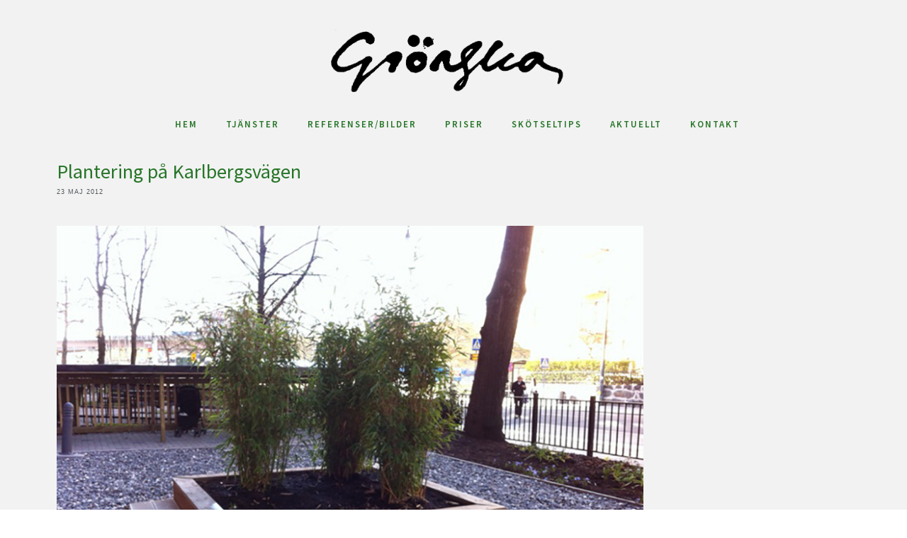

--- FILE ---
content_type: text/html; charset=utf-8
request_url: https://gronska.com/aktuellt/plantering-p%C3%A5-karlbergsv%C3%A4gen
body_size: 5446
content:
<!DOCTYPE html>
<!--[if IE 8]><html class="lt-ie9" lang="sv"><![endif]-->
<!--[if IE 9]><html class="ie9 lt-ie9" lang="sv"><![endif]-->
<!--[if gt IE 9]><!--> <html class="" lang="sv"><!--<![endif]-->

<head>
	<meta charset="utf-8" />

	<base href="https://gronska.com/" />
	<title>Plantering på Karlbergsvägen - Grönska</title>
    
    

    
    <meta property="og:title" content="Plantering på Karlbergsvägen - Grönska" />

    
    <meta property="og:type" content="website" />

    <meta property="og:url" content="https://gronska.com/aktuellt/plantering-p%C3%A5-karlbergsv%C3%A4gen" />


	<meta name="viewport" content="width=device-width, initial-scale=1.0">

	<script src="https://ajax.googleapis.com/ajax/libs/webfont/1.6.16/webfont.js"></script>
				<script>
				  WebFont.load({
					google: {
					  families: ['Source+Sans+Pro:400,600,700', 'Source+Sans+Pro:400,600,700', 'Open+Sans:400,600,300']
					}
				  });
				</script>
			

	<!-- Page snippets CSS -->
	
		<link rel="stylesheet" type="text/css" media="only screen and (min-width: 768px)" href="/pages2/studio/snippets.css?page_id=30" />
	
	<!--[if lte IE 8]>
		<link rel="stylesheet" type="text/css" media="all" href="/pages2/studio/snippets.css?page_id=30" />
	<![endif]-->

	<!-- Bootstrap -->
	<link rel="stylesheet" type="text/css" media="all" href="/themes/inspire/public/styles/bootstrap.min.css?t=rm4q5c" />
	<link rel="stylesheet" type="text/css" media="all" href="/themes/inspire/public/styles/bootstrap-theme.min.css?t=rm4q5c" />

	<!-- Theme CSS -->
	
	<link rel="stylesheet" type="text/css" media="all" href="/sass-generated/themes/inspire/public/styles/scss/main.css?t=rm4q5b" />

	<!-- UI Design mod -->
	<link rel="stylesheet" type="text/css" media="all" href="/accounts/16254/modules/design/system/published.css?t=s45nz9" />

	<!-- Font awesome -->
	<link rel="stylesheet" type="text/css" media="all" href="/themes/inspire/public/fonts/fontawesome/css/font-awesome-4.6.3.min.css?t=rm4q5c" />

	<!-- Magnific popup -->
	<link rel="stylesheet" type="text/css" media="all" href="/themes/inspire/public/js/vendor/magnific-popup/magnific-popup.css?t=rm4q5c" />

	<meta name="generator" content="Snowfire">

	<!-- <link rel="stylesheet" type="text/css" media="all" href="/sass-generated/themes/original/public/styles/scss/additiv.css?t=rm4q5b" /> -->

	<script type="text/javascript" src="/themes/original/public/js/vendor/jquery/jquery.js?t=rm4q5c"></script>

	
<link rel="stylesheet" type="text/css" media="all" href="/sass-generated/themes/inspire/public/styles/scss/styles/movement/movement.css?t=rm4q5b" />
<link rel="stylesheet" type="text/css" media="all" href="/accounts/16254/modules/design/user/editor.css?t=pr6avi" />
 <link rel="icon" type="image/png" href="accounts/16254/modules/account/icons/favicon.png" sizes="16x16" />
 <link rel="apple-touch-icon" sizes="152x152" href="accounts/16254/modules/account/icons/favicon-ios.png" />
<meta name="generator" content="Snowfire" />
<link rel="alternate" type="application/rss+xml" href="/blogg/rss" />

	
	<link rel="stylesheet" type="text/css" media="all" href="https://d29ly7uq16xz5t.cloudfront.net/editor/dist/16254/css/style.css?t=1584523698" />
	
<script type="text/javascript" src="/js/obfuscate.js?t=rm4q5b"></script>
</head>
<body>

	

	<!-- ### -->
<a name="section30" class="sectionSeparator"></a>
<!-- This comment is required to make the parser work -->
<script>
    /* ---- Dropdown ------ */
    $(function(){

        var t;
        var timers = [];

        function setDropdownListeners() {

            $('.has_dropdown').mouseover(
                    function(){

                        timerStop();

                        // Clear siblings
                        $(this).siblings().removeClass('hover');
                        $(this).siblings().find('ul li').each(function(){
                            $(this).removeClass('hover');
                        })

                        $(this).addClass("hover");

                    }
            );

            $('.inline-menu ul').mouseleave(function(){
                timerStart();
            });

            function timerStop(){
                for(var i=0; i<timers.length; i++){
                    clearTimeout(timers[i]);
                }
            }

            function timerStart(){
                var t = setTimeout(clearHoverStates, 500);
                timers.push(t);
            }

            function clearHoverStates(){
                $('li').each(function(){
                    $(this).removeClass('hover');
                });
            }

        }

        setDropdownListeners();

    });

    /* ---- END: Dropdown ------ */

</script>

<!-- Dropdown top -->

<div class="top-menu-wrapper">
    <header class="container top-menu component-dropdown">
        <div class="row">
            <div class="col-sm-12">
                <div class="tbl">
                    <div id="logo-wrapper">
                        <div id="logo">
                            <div class="inner">	<a href="/" class="image-logo design_studio_element">
		<img src="/accounts/16254/modules/design/system/header/logo.png?t=1700035749" alt="Grönska" />
	</a>


</div>
                        </div>
                    </div>
                </div>

                <nav class="inline-menu">
                    <ul><li ><a href="./">Hem</a></li><li ><a href="tjänster">Tj&auml;nster</a></li><li class="has_dropdown"><a href="https://gronska.com/kundtr%C3%A4dg%C3%A5rdar-blandat">Referenser/bilder</a><ul><li ><a href="kundträdgårdar-blandat">Kundtr&auml;dg&aring;rdar, blandat</a></li><li ><a href="trädgård-stockholm">Tr&auml;dg&aring;rd - Stockholm</a></li><li ><a href="trädgård-täby">Tr&auml;dg&aring;rd - T&auml;by</a></li><li ><a href="marktäckare">Markt&auml;ckare</a></li><li ><a href="ulriksdal-flower-show-2007">Ulriksdal Flower Show 2007</a></li><li ><a href="gårdsprojekt-i-birkastan">G&aring;rdsprojekt i Birkastan</a></li></ul></li><li ><a href="priser">Priser</a></li><li ><a href="skötseltips">Sk&ouml;tseltips</a></li><li ><a href="aktuellt">Aktuellt</a></li><li ><a href="kontakt">Kontakt</a></li></ul>
                </nav>

                <div class="open-menu-btn sf-bar-menu-button-right">
                    <a>Menu</a>
                </div>

                <nav id="drawer-right" class="sf-drawer sf-drawer-right sf-drawer-closed drawer-navigation nav-right">
                    <div class="inside">

                        <a class="close-nav"></a>

                        <div class="clearfix"></div>

                        <ul>
                            <li >
                                <a href="./">
                                    Hem
                                </a>
                            </li>
                            
                            <li >
                                <a href="tjänster">
                                    Tj&auml;nster
                                </a>
                            </li>
                            
                            <li class="has_dropdown">
                                <a href="https://gronska.com/kundtr%C3%A4dg%C3%A5rdar-blandat">
                                    Referenser/bilder
                                </a>
                            <ul><li ><a href="kundträdgårdar-blandat">Kundtr&auml;dg&aring;rdar, blandat</a></li><li ><a href="trädgård-stockholm">Tr&auml;dg&aring;rd - Stockholm</a></li><li ><a href="trädgård-täby">Tr&auml;dg&aring;rd - T&auml;by</a></li><li ><a href="marktäckare">Markt&auml;ckare</a></li><li ><a href="ulriksdal-flower-show-2007">Ulriksdal Flower Show 2007</a></li><li ><a href="gårdsprojekt-i-birkastan">G&aring;rdsprojekt i Birkastan</a></li></ul></li>
                            
                            <li >
                                <a href="priser">
                                    Priser
                                </a>
                            </li>
                            
                            <li >
                                <a href="skötseltips">
                                    Sk&ouml;tseltips
                                </a>
                            </li>
                            
                            <li >
                                <a href="aktuellt">
                                    Aktuellt
                                </a>
                            </li>
                            
                            <li >
                                <a href="kontakt">
                                    Kontakt
                                </a>
                            </li>
                            </ul>

                    </div>
                </nav>

            </div>
        </div>
    </header>
</div>

<!-- END: drop-down top -->





<div class="vivid-blog-post-wrapper">
    <div class="container">
    	<div class="row">
			<div class="col-md-9">
				<div class="vivid-blog-post">
			        <header class="vivid-blog-top">
						<a href="https://gronska.com/aktuellt/plantering-på-karlbergsvägen">
							<h2>Plantering på Karlbergsvägen</h2>
						</a>
				        <small>
					        

					        <h5>23 maj 2012</h5>

                            <span class="dot-divider"></span>

                            <a class="share-icon share-icon-fb fa fa-facebook" data-shareurl="https://gronska.com/aktuellt/plantering-p%C3%A5-karlbergsv%C3%A4gen" data-sharetitle="Plantering på Karlbergsvägen" href="javascript:;"></a>
                            <a class="share-icon share-icon-twitter fa fa-twitter" data-shareurl="https://gronska.com/aktuellt/plantering-p%C3%A5-karlbergsv%C3%A4gen" data-sharetitle="Plantering på Karlbergsvägen" href="javascript:;"></a>
                            <a class="share-icon share-icon-linkedin fa fa-linkedin" data-shareurl="https://gronska.com/aktuellt/plantering-p%C3%A5-karlbergsv%C3%A4gen" data-sharetitle="Plantering på Karlbergsvägen" href="javascript:;"></a>
				        </small>
			        </header>

					<main class="vivid-blog-content" id="vivid-blog-content">
					    <div class="main_image">
					        <img src="https://d15xily2xy6xvq.cloudfront.net/main/image/resize?file=accounts%2F16254%2Ffiles%2F222.jpg&t=prwf3h&method=crop&crop%5Bx%5D=0&crop%5By%5D=0&crop%5Bwidth%5D=850&crop%5Bheight%5D=635&max_width=850" alt=""  />
					    </div>
			
                        <div class="one">
    				        <div class="text"><p><br />P&aring; Karlbergsv&auml;gen 83 h&aring;ller g&aring;rden mot gatan gradvis p&aring; att f&ouml;r&auml;ndras. Gr&auml;s som inte v&auml;xte i det skuggiga l&auml;get har bytts ut mot plattor, ytor med sj&ouml;sten samt mycket v&auml;xter - h&auml;r bambu i stor planteringsl&aring;da med sittb&auml;nkar. Framf&ouml;r bambuplantorna kommer r&ouml;dbladiga h&ouml;stsilverax att v&auml;xa upp.</p></div>
                        </div>
		        	</main>
			
				    <div class="snippet_area snippet_area_main" data-snippetarea="main">
	<div class="two columns text two_text">
		<div class="column column0 text" data-snippet="80">
		<img src="https://d15xily2xy6xvq.cloudfront.net/main/image/resize?file=accounts%2F16254%2Ffiles%2F223.jpg&t=prwf3u&method=crop&crop%5Bx%5D=0&crop%5By%5D=0&crop%5Bwidth%5D=640&crop%5Bheight%5D=478&max_width=414" alt="" class="sf_image sf_image_top" /><p>En r&ouml;dbladig japansk l&ouml;nn mitt i den grusade ytan. Nu i dagarna har den &auml;ven f&aring;tt l&aring;g vitblommande spetsm&ouml;ssa planterade runt stammen.</p>
	</div>
		<div class="column column1 text" data-snippet="81">
		<img src="https://d15xily2xy6xvq.cloudfront.net/main/image/resize?file=accounts%2F16254%2Ffiles%2F224.jpg&t=prwf4a&method=crop&crop%5Bx%5D=0&crop%5By%5D=0&crop%5Bwidth%5D=640&crop%5Bheight%5D=478&max_width=414" alt="" class="sf_image sf_image_top" /><p>Mellan de befintliga gamla tr&auml;den - kastanjer och lindar - har vi planterat stora lagerh&auml;ggar. De &auml;r vintergr&ouml;na och passar bra i det skuggiga l&auml;get.</p>
	</div>
	</div>
	<div class="one columns text one_text">
		<div class="column column0 text" data-snippet="82">
		<img src="https://d15xily2xy6xvq.cloudfront.net/main/image/resize?file=accounts%2F16254%2Ffiles%2F225.jpg&t=prwf4x&method=crop&crop%5Bx%5D=0&crop%5By%5D=0&crop%5Bwidth%5D=640&crop%5Bheight%5D=478&max_width=387" alt="" class="sf_image sf_image_right" /><p>H&auml;r planteras det f&ouml;r fullt. Snart kommer allt att v&auml;xa p&aring; sig och b&ouml;rja blomma. Vi &aring;terkommer med bilder!</p>
	</div>
	</div>
</div>


                    <div class="vivid-post-footer">
                        <div class="row">
                            <div class="col-md-6">
                                <div class="vivid-post-tags">
                                    
                                            <ul>
                                            
                                            </ul>
                                        
                                </div>
                            </div>
                            <div class="col-md-6">
                                <div class="vivid-post-share">
                                    <p class="label-style share-title vivid-post-share-title">Share this:</p>

                                    <a class="share-icon share-icon-fb fa fa-facebook" data-shareurl="https://gronska.com/aktuellt/plantering-p%C3%A5-karlbergsv%C3%A4gen" data-sharetitle="Plantering på Karlbergsvägen" href="javascript:;"></a>
                                    <a class="share-icon share-icon-twitter fa fa-twitter" data-shareurl="https://gronska.com/aktuellt/plantering-p%C3%A5-karlbergsv%C3%A4gen" data-sharetitle="Plantering på Karlbergsvägen" href="javascript:;"></a>
                                    <a class="share-icon share-icon-linkedin fa fa-linkedin" data-shareurl="https://gronska.com/aktuellt/plantering-p%C3%A5-karlbergsv%C3%A4gen" data-sharetitle="Plantering på Karlbergsvägen" href="javascript:;"></a>
                                </div>
                            </div>
                        </div>
                    </div>

                    <div class="snippet_area snippet_area_comments" data-snippetarea="comments">
</div>


			    </div>
			</div>

			<div class="col-md-3">
				<div class="vivid-sidemenu-latest-posts">
					
					<ul>
											</ul>
				</div>
			</div>
			
	    </div>
    </div>

    <div class="vivid-post-navigate">
        <div class="container">
            <div class="inner text-center">
                
                        
                            <a href="aktuellt/sommarblomning" class="icon prev-arrow"><i class="fa fa-angle-left"></i></a>
                        
                    
                        <a href="aktuellt" class="label-style vivid-post-all">View all</a>
                    
                        
                            <a href="aktuellt/beskärningstider" class="icon next-arrow"><i class="fa fa-angle-right"></i></a>
                        
                    
            </div>
        </div>
    </div>

</div>



<footer>

    <div class="snippet_area snippet_area_footer" data-snippetarea="footer">
	<div class="one columns form_synced one_form_synced">
		<div class="column column0 form_synced" data-snippet="73">
        <span class="sf-form">
    	    <h2>Kontaktformulär</h2>

    		<div class="form">

	<form method="post" action="/form/forms/submit/4?url=/aktuellt/plantering-p%C3%A5-karlbergsv%C3%A4gen" enctype="multipart/form-data">
	
			
	<dl>
					<dt class="wrap_part_type_7">
									<label for="field_21" class="part_type_7">
						Namn													<span class="is_required">*</span>
																	</label>
								
			</dt>

			<dd class="wrap_part_type_7">
				
					<input name = "field_21_type7_part1"  placeholder = "Förnamn"  class = "fieldtype_7_first"  id = "field_21_type7_part1"  type = "text"  />					<input name = "field_21_type7_part2"  placeholder = "Efternamn"  class = "fieldtype_7_last"  id = "field_21_type7_part2"  type = "text"  />
					
			</dd>
					<dt class="wrap_part_type_8">
									<label for="field_22" class="part_type_8">
						E-postadress													<span class="is_required">*</span>
																	</label>
								
			</dt>

			<dd class="wrap_part_type_8">
				
					<input name = "field_22"  type = "email"  id = "field_22"  class = "input"  />
					
			</dd>
					<dt class="wrap_part_type_1">
									<label for="field_25" class="part_type_1">
						Telefon													<span class="is_required">*</span>
																	</label>
								
			</dt>

			<dd class="wrap_part_type_1">
									
					<input name = "field_25"  id = "field_25"  type = "text"  class = "input"  />					
					
			</dd>
					<dt class="wrap_part_type_2">
									<label for="field_23" class="part_type_2">
						Meddelande													<span class="is_required">*</span>
																	</label>
								
			</dt>

			<dd class="wrap_part_type_2">
									
					<textarea name = "field_23"  cols = "10"  rows = "5"  id = "field_23"  class = "textarea" ></textarea>					
					
			</dd>
			</dl>

		<div class="submitBtnArea">
		<input type="text" name="emai" style="position: absolute; left: -5000px" value="" />
		<input type="text" name="emaile" style="display: none;" value="" />
		<input type="submit" value="Skicka" />
	</div>
	</form>
</div>
        </span>
	</div>
	</div>
	<div class="one columns text_synced one_text_synced">
		<div class="column column0 text_synced" data-snippet="23"><p style="text-align: center;">Gr&ouml;nska Stockholm AB, Karlbergsv&auml;gen 83B, 113 35 Stockholm<br /><script type="text/javascript">/* <![CDATA[ */var mail=obfuscate("+KhVFqGVKcBudtVi", "6DcE@CG25OlVZiKBTNt%FJag_8Hp7+fxI0z.1yuqLXAewQhPYR-dUbsSjvrM3W4o9mnk");document.write(unescape("<a href=\"mailto:" + mail + "\">" + mail + "<\/a>"));/* ]]> */</script> -&nbsp;0707-333 242</p></div>
	</div>
	<div class="one columns sociallinks_synced one_sociallinks_synced">
		<div class="column column0 sociallinks_synced" data-snippet="22">
		<ul  class="sociallink">
				<li>
					<a href="https://www.facebook.com/Gr%C3%B6nska-196519090424907/" target="_blank" class="facebook">
					</a>
				</li>
			</ul>
	</div>
	</div>
	<div class="one columns text_synced one_text_synced">
		<div class="column column0 text_synced" data-snippet="62"><img src="https://d15xily2xy6xvq.cloudfront.net/main/image/resize?file=accounts%2F16254%2Ffiles%2F178.png&t=prl7n7&method=crop&crop%5Bx%5D=0&crop%5By%5D=0&crop%5Bwidth%5D=1464&crop%5Bheight%5D=586&max_width=217" alt="" class="sf_image sf_image_top" /></div>
	</div>
</div>


    <div class="container">
        <div id="powered_by">
            <a href="http://snowfire.net" target="_blank">
                <img src="/images/themes/snowfire-powered.svg" alt="Powered by Snowfire">
            </a>
        </div>
    </div>
</footer>


<!-- ### -->

	<!-- Vars -->
	<script>
		var site_path = 'https://gronska.com/';
		var account_path = '/accounts/16254';
	</script>

	<!--[if gte IE 8]><!-->
	<!-- Included JS Files -->
    <script type="text/javascript" src="/themes/original/public/js/foundation/foundation.min.js?t=rm4q5c"></script>
	<script type="text/javascript" src="/themes/original/public/js/vendor/responsive_nav/nav.js?t=rm4q5c"></script>

    <!-- Fancybox -->
	<link rel="stylesheet" type="text/css" media="all" href="/themes/original/public/js/vendor/fancybox/jquery.fancybox.css?t=rm4q5c" />
	<script type="text/javascript" src="/themes/original/public/js/vendor/fancybox/jquery.fancybox.pack.js?t=rm4q5c"></script>

	<!-- Flexslider -->
	<script type="text/javascript" src="/themes/inspire/public/js/vendor/flexslider/jquery.flexslider-min.js?t=rm4q5c"></script>
	<link rel="stylesheet" type="text/css" media="all" href="/themes/inspire/public/js/vendor/flexslider/flexslider.css?t=rm4q5c" />

	<!-- Selectboxit -->
	<script type="text/javascript" src="/themes/inspire/public/js/vendor/selectboxit/jquery-ui.min.js?t=rm4q5c"></script>
	<script type="text/javascript" src="/themes/original/public/js/vendor/selectboxit/jquery.selectBoxIt.js?t=rm4q5c"></script>

	<!-- JS -->
  	<script type="text/javascript" src="/.translated-files/sv_SE/public_html/themes/inspire/public/js/inspire.js?t=rm4q5c"></script>
	<!--<![endif]-->

	<!-- Bootstrap -->
	<script type="text/javascript" src="/.translated-files/sv_SE/public_html/themes/inspire/public/js/bootstrap.min.js?t=rm4q5c"></script>

	<!-- Magnific popup -->
	<script type="text/javascript" src="/.translated-files/sv_SE/public_html/themes/inspire/public/js/vendor/magnific-popup/jquery.magnific-popup.min.js?t=rm4q5c"></script>

  	
<script type="text/javascript">
var Cart = {"items":[],"products_sum":0,"products_sum_with_vat":0,"products_sum_without_vat":0,"tax_total":0,"total":0,"available_shipping":[],"shipping":null,"discounted_shipping_cost":null,"shipping_cost_discounted":false,"taxes":{"1":{"name":"Moms","rate":"25.00","rate_int":25,"total":0}},"display_price_with_vat":true,"sum_discount_saved":0,"discount":null,"discount_entered":null,"payment_provider_cost":0,"payment_provider_cost_without_tax":0,"region":{"id":"1","name":"Sweden","iso3166":"SE","currency":"SEK","group":"Europe","subgroup":"Northern Europe","is_origin":null,"eu":null,"rest_of_world":"0","deleted":"0"},"currency":{"symbol":"Skr","suffix":true,"name":"Swedish Krona","symbol_native":"kr","decimal_digits":2,"rounding":0,"code":"SEK","name_plural":"Swedish kronor"},"payment_provider_id":"1","decimals":2};
</script><script type="text/javascript" src="/js/obfuscate.js?t=rm4q5b"></script>
<script type="text/javascript" src="/js/handlebars-1.0.rc.1.min.js?t=rm4q5b"></script>
<script type="text/javascript" src="/js/accounting.min.js?t=rm4q5b"></script>
<script type="text/javascript" src="/.translated-files/sv_SE/public_html/modules/shop/js/shop.js?t=rm4q5b"></script>
<script type="text/javascript" src="/.translated-files/sv_SE/public_html/modules/shop/js/cart.js?t=rm4q5b"></script>

  	<script type="text/javascript" src="https://d29ly7uq16xz5t.cloudfront.net/editor/dist/16254/js/app.js?t=1582554510"></script>

	
	
<script defer src="https://static.cloudflareinsights.com/beacon.min.js/vcd15cbe7772f49c399c6a5babf22c1241717689176015" integrity="sha512-ZpsOmlRQV6y907TI0dKBHq9Md29nnaEIPlkf84rnaERnq6zvWvPUqr2ft8M1aS28oN72PdrCzSjY4U6VaAw1EQ==" data-cf-beacon='{"version":"2024.11.0","token":"5ce44922f1da43af801e7aaf53160b10","r":1,"server_timing":{"name":{"cfCacheStatus":true,"cfEdge":true,"cfExtPri":true,"cfL4":true,"cfOrigin":true,"cfSpeedBrain":true},"location_startswith":null}}' crossorigin="anonymous"></script>
</body>
</html>


--- FILE ---
content_type: text/css
request_url: https://gronska.com/accounts/16254/modules/design/system/published.css?t=s45nz9
body_size: 932
content:


#logo {
	width: 720.4693877551px;
	height: 105px;
}

#logo a.image-logo {
	position: absolute;
	z-index: 102;
	left: 387px;
	top: 15px;

	}

#logo a.image-logo img {
	width: 333.4693877551px;
	}

#logo a.text-logo {
	position: absolute;
	z-index: 104;
	left: -4px;
	top: 31px;
	
	 
}

#logo {
	position: relative;

	}





body {
	background-color: rgb(255,255,255);
}








			                         .top-menu-wrapper,                         .drawer-navigation,                         .sf-extended,                         .inline-menu li.has_dropdown ul a                      {
			background-color: rgb(242,242,242);
		}
				                         .open-menu-btn:hover a                      {
			color: rgb(242,242,242);
		}
	


			                         .sf-button a,                         .sf-button,                         .sf-btn,                         input[type='submit'],                         #sf_cart .blue_button,                         #payment_button .green_button,                         .green_button.sf-button,                         .divider span                      {
			background-color: rgb(39,117,40);
		}
				                         .text a:hover,                         p a:hover,                         .sf-link:hover,                         .sf-sidemenu a:hover,                         ul li a:hover,                         ul li.activeRoot > a                      {
			color: rgb(39,117,40);
		}
				                         input:focus,                         textarea:focus,                         select:focus,                         .menu .active a,                         .menu ul li a:hover,                         a,                         a:hover,                         .sf-link,                         p a,                         .intro .button,                         .statement .statement-content,                         .snippet_area a,                         .blog-post a,                         .sf-sidemenu a:hover,                         .text blockquote,                         .text_synced blockquote                      {
			border-color: rgb(39,117,40);
		}
	

			.top-menu a, .dropdown-menu>li>a, .extended-navigation a {

					font-family: 'Source Sans Pro', Helvetica, Arial, sans-serif;
					font-size: 13px;
					font-weight: 600;
		
		}
	
			                         .top-menu a,                          .open-menu-btn,                          .open-menu-btn a,                          .extended-navigation a                       {
			color: rgb(39,117,40);
		}
				                         .open-menu-btn,                         .open-extended-btn                      {
			border-color: rgb(39,117,40);
		}
				.open-menu-btn:hover {
			background-color: rgb(39,117,40);
		}
	


			                         article .tag,                         .shop_wrapper section.products .product .overlay,                         .sf-product .overlay,                         .wide_image .overlay,                         .top_heading                      {
			background-color: rgb(39,117,40);
		}
	


			                     .wide_image_tall_with_text .intro .title,                     .wide_image_with_text2 .intro .title,                     .wide_image_with_text3 .intro .title,                     .top_heading .intro h1 {
			color: rgb(255,255,255);
		}
	


			                     .wide_image_tall_with_text .intro p,                     .wide_image_tall_with_text .intro p a,                     .wide_image_tall_with_text .subtext,                     .wide_image_tall_with_text .subtext a,                     .wide_image_with_text2 .intro p,                     .wide_image_with_text2 .intro p a,                     .wide_image_with_text3 .subtext,                     .wide_image_with_text3 .subtext a,                     .top_heading .intro p,                     .top_heading .intro p a                      {
			color: rgb(255,255,255);
		}
				                     .wide_image_tall_with_text .intro p a,                     .wide_image_tall_with_text .subtext a,                     .wide_image_with_text2 .intro p a,                     .wide_image_with_text3 .subtext a,                     .top_heading .intro p a                      {
			border-color: rgb(255,255,255);
		}
	


			                         .color_block                      {
			background-color: rgb(39,117,40);
		}
	


			                     .color_block h1,                     .color_block h2,                     .color_block h3 {
			color: rgb(255,255,255);
		}
	


			                         .color_block p,                         .color_block li                      {
			color: rgb(255,255,255);
		}
	

			                         h1,                         .text h1 > a,                         h2,                         .text h2 > a,                         h3,                         .text h3 > a,                         h4,                         .act-as-h1,                         .intro .title,                         .product .name,                         .sf-product .name                      {

					font-family: 'Source Sans Pro', Helvetica, Arial, sans-serif;
					letter-spacing: 0em;
					line-height: 1.3em;
					font-weight: normal;
		
		}
			.statement em {

					font-family: 'Source Sans Pro', Helvetica, Arial, sans-serif;
		
		}
			h1, .act-as-h1, .text h1 > a {

					font-size: 40px;
		
		}
			h2, .text h2 > a {

					font-size: 28px;
		
		}
			h3, .text h3 > a {

					font-size: 18px;
		
		}
			h4 {

					font-size: 16px;
		
		}
			h2, .text h2 > a {

					line-height: 45px;
		
		}
			h3, .text h3 > a {

					line-height: 30px;
		
		}
	
			       h1,       h2,       h3,                         h4,       .act-as-h1       {
			color: rgb(39,117,40);
		}
	

			                         .act_as_snippet_area_main p,                         p,                         ol,                         ul,                         label,                         .label-style,                         .snippet_area_main,                         .act_as_snippet_area_main,                         .menu a,                         .sf-button,                         .sf-btn,                         input[type='submit'],                         .text a,                         .product-collection article .price,                         .product .price,                         .sf-link                      {

					font-family: 'Open sans', Georgia, serif;
					font-size: 15px;
					line-height: 1.9em;
					font-weight: 300;
		
		}
	
			                             p,                             .snippet-area a,                             ol,                             ul,           .statement em,                             label,                             .form label,                             .form_synced label,                             .menu a,                             snippet_area a,                             snippet_area a:hover,                             p a,                             .sociallinks li a,                             .sf-link,                             .latest_posts ul li a                          {
			color: rgb(69,66,69);
		}
				                          #simple-blog .post:after                      {
			background-color: rgb(69,66,69);
		}
	


			                         footer                      {
			background-color: rgb(242,242,242);
		}
	


			                         footer h1,                         footer h2,                         footer h3,                         footer p,                         footer a,                         footer ol,                         footer ul,                         footer label,                         footer .form label,                         footer .form_synced label,                         footer snippet_area a,                         footer snippet_area a:hover,                         footer .sociallinks li a,                         footer .latest_posts_synced li a       {
			color: rgb(143,136,143);
		}
	

--- FILE ---
content_type: text/css
request_url: https://d29ly7uq16xz5t.cloudfront.net/editor/dist/16254/css/style.css?t=1584523698
body_size: 10722
content:
@charset "UTF-8";
/* Put menu below logo */
.top-menu .tbl {
  position: relative;
  width: 100%;
  margin-top: 25px; }

.component-dropdown {
  height: auto; }

/* Center menu */
@media screen and (min-width: 995px) {
  .inline-menu {
    float: none;
    display: inline-block;
    margin-left: auto;
    margin-right: auto;
    width: 100%;
    text-align: center; }
  .inline-menu ul {
    float: none; }
  .top-menu-wrapper {
    height: 200px;
    margin-bottom: 30px;
    /* <---- Marginal under menyn mot innehåll - Ordinarie avst. är 60px */ } }

@media screen and (max-width: 768px) {
  .top-menu-wrapper {
    margin-bottom: 30px;
    /* <---- Marginal under menyn mot innehåll - Ordinarie avst. är 30px */ } }

.rx-blog-post {
  margin-top: 120px !important; }
  .rx-blog-post h1 {
    text-align: center;
    margin-bottom: 0; }

.rx-blog-post-meta {
  text-align: center;
  margin-bottom: 40px; }
  @media only screen and (max-width: 767px) {
    .rx-blog-post-meta {
      margin-bottom: 20px; } }
  .rx-blog-post-meta .dot-divider:before {
    color: #C4CED6; }
  .rx-blog-post-meta .rx-blog-post-author:after {
    content: '\00b7';
    color: #C4CED6;
    padding: 0 0px 0 6px; }
  .rx-blog-post-meta h4 {
    color: #C4CED6;
    display: inline-block; }
  .rx-blog-post-meta .share-icon {
    color: #C4CED6;
    margin-left: 5px;
    margin-right: 5px; }

.rx-blog-post-image {
  margin-bottom: 60px; }
  @media only screen and (max-width: 767px) {
    .rx-blog-post-image {
      margin-bottom: 30px; } }

.rx-blog-post-content {
  margin-bottom: 60px; }
  @media only screen and (max-width: 767px) {
    .rx-blog-post-content {
      margin-bottom: 40px; } }
  .rx-blog-post-content .rx-blog-post-intro {
    margin-bottom: 40px; }
    @media only screen and (max-width: 767px) {
      .rx-blog-post-content .rx-blog-post-intro {
        margin-bottom: 20px; } }
    .rx-blog-post-content .rx-blog-post-intro p {
      color: #272727;
      font-size: 21px;
      line-height: 1.8em; }
      @media only screen and (max-width: 767px) {
        .rx-blog-post-content .rx-blog-post-intro p {
          font-size: 18px; } }
  .rx-blog-post-content p {
    margin: 0 auto; }

.rx-blog-post-pagination {
  margin-bottom: 60px; }

.rx-posts-inner {
  margin-top: 90px;
  /*MT*/
  background-color: #f5f5f5; }

.rx-post {
  float: left;
  width: calc(100% / 3);
  cursor: pointer; }

@media screen and (max-width: 768px) {
  .rx-post {
    float: left;
    width: 50%; } }

@media screen and (max-width: 414px) {
  .rx-post {
    float: left;
    width: 100%; } }

.rx-entry {
  position: relative;
  display: block; }

.rx-entry-img figure {
  min-height: 400px;
  width: 100%;
  background-repeat: no-repeat;
  background-size: cover;
  background-position: center;
  -webkit-filter: grayscale(100%);
  filter: grayscale(100%);
  transition: filter 0.5s ease; }
  @media (min-width: 768px) {
    .rx-entry-img figure {
      height: 50vh; } }

.rx-entry-img .overlay {
  position: absolute;
  width: 100%;
  opacity: 0.3;
  height: 100%;
  background-color: #ee1c25;
  top: 0; }

.rx-entry-info {
  background: rgba(39, 39, 39, 0.6);
  position: absolute;
  bottom: 0;
  padding: 20px 30px;
  width: 100%;
  transition: background 0.6s ease; }
  @media only screen and (max-width: 767px) {
    .rx-entry-info {
      padding-bottom: 60px; } }

.rx-entry-info-author {
  font-size: 14px;
  font-style: italic;
  margin-top: 0; }

.rx-entry-info h4 {
  color: #fff;
  opacity: 0.6;
  margin-bottom: 0; }

.rx-entry-info h3 {
  color: #fff;
  margin-bottom: 0; }

.rx-entry:hover .rx-entry-img figure {
  -webkit-filter: grayscale(0%);
  filter: grayscale(0%); }

.rx-entry:hover .rx-entry-info {
  background: rgba(39, 39, 39, 0.8); }

/* Blog post style */
.rx-blog-post {
  max-width: 1000px;
  margin-left: auto;
  margin-right: auto;
  margin-bottom: 90px; }
  @media screen and (max-width: 768px) {
    .rx-blog-post {
      margin-bottom: 20px; } }

.rx-post-tags {
  max-width: 1100px;
  margin-left: auto;
  margin-right: auto;
  text-align: center;
  padding-top: 70px;
  padding-bottom: 70px; }
  @media only screen and (max-width: 767px) {
    .rx-post-tags {
      padding-top: 35px;
      padding-bottom: 35px; } }

.rx-post-tags h4 {
  color: #272727;
  margin-bottom: 5px;
  color: #272727;
  font-weight: bold; }

.rx-post-tags ul {
  list-style: none;
  padding: 0;
  margin: 0; }

.rx-post-tags-wrapper {
  display: flex;
  display: -ms-flexbox;
  -ms-flex-pack: center;
  justify-content: center; }

.rx-post-tag {
  max-width: 520px;
  padding: 0 50px;
  text-align: left;
  margin-bottom: 50px; }
  @media (max-width: 992px) {
    .rx-post-tag {
      padding: 0; } }
  @media (max-width: 768px) {
    .rx-post-tag {
      margin-bottom: 50px;
      max-width: 100%;
      float: none; }
      .rx-post-tag:last-child {
        margin-bottom: 0; } }
  .rx-post-tag:nth-child(3n + 4) {
    clear: both; }

@media (max-width: 768px) {
  .rx-post-tags-wrapper {
    display: block; }
  .rx-post-latest-posts {
    margin-bottom: 50px; } }

.rx-post-tag li,
.rx-post-tag a {
  font-size: 14px;
  line-height: 20px; }

.rx-post-tag li {
  margin-bottom: 0; }

.rx-post-latest-posts a {
  display: block;
  padding: 14px 0;
  border-bottom: 1px solid #eee; }

.vivid-post-navigate {
  margin-bottom: 10px;
  padding: 0; }
  @media (max-width: 768px) {
    .vivid-post-navigate {
      padding: 0; } }

.columns.latest-rx-posts + .columns.latest-rx-posts {
  margin-top: -60px; }

.columns.latest-rx-posts {
  max-width: 100%;
  padding: 0;
  position: relative; }

.latest-rx-posts.last-snippet {
  margin-bottom: 0; }

.read-more-btn .sf-btn {
  background-color: rgba(255, 255, 255, 0.8);
  color: #272727;
  position: absolute;
  right: 0;
  top: 45px;
  transition: background-color 0.3s ease;
  padding: 24px 30px; }
  .read-more-btn .sf-btn:hover {
    transform: none;
    background-color: white; }
  .read-more-btn .sf-btn:after {
    content: "\f105";
    font-family: 'FontAwesome';
    margin-left: 20px; }

.pagination > li > a {
  border: 0;
  background: transparent;
  color: #7a7a7a;
  border-radius: 0;
  font-size: 19px;
  padding: 6px 8px;
  transition: border 0.2s ease; }

.pagination > .active > a,
.pagination > .active > a:hover,
.pagination > li > a:hover,
.pagination > li > a:focus,
.pagination > .active > a,
.pagination > .active > a:focus {
  border-bottom: 1px solid #ee1c27;
  background: transparent;
  color: #ee1c27; }

.pagination > li:first-child > a,
.pagination > li:last-child > a {
  border-radius: 0; }

.columns.image-left-text-right {
  max-width: 100%;
  padding: 0;
  margin-bottom: 0px; }

.image-left-text-right-content {
  padding: 60px 0 60px; }
  @media (min-width: 992px) {
    .image-left-text-right-content {
      padding-left: 50px;
      padding-right: 0;
      padding-bottom: 100px;
      padding-top: 100px; }
      .image-left-text-right-content .sf-btn {
        margin-top: 30px; } }
  .image-left-text-right-content .last-child {
    margin-bottom: 0; }
  .image-left-text-right-content .sf-btn {
    margin-bottom: 0; }

.image-left-text-right-photo {
  padding: 0; }
  @media (min-width: 768px) and (max-width: 992px) {
    .image-left-text-right-photo {
      margin-left: -25px;
      margin-right: -25px; } }
  @media (min-width: 992px) {
    .image-left-text-right-photo {
      position: absolute;
      left: 0;
      right: initial;
      top: 0;
      bottom: 0;
      padding: 0; } }
  .image-left-text-right-photo figure {
    background-size: cover;
    background-position: center;
    width: 100vw;
    height: 100vw;
    max-height: 500px; }
    @media (min-width: 992px) {
      .image-left-text-right-photo figure {
        width: 100%;
        height: 100%;
        max-height: 100%; } }

.columns.text-left-image-right {
  max-width: 100%;
  padding: 0;
  margin-bottom: 0px; }

.text-left-image-right-content {
  padding: 60px 0 60px; }
  @media (min-width: 992px) {
    .text-left-image-right-content {
      padding-right: 50px;
      padding-top: 100px;
      padding-bottom: 100px; }
      .text-left-image-right-content .sf-btn {
        margin-top: 30px; } }
  .text-left-image-right-content .last-child {
    margin-bottom: 0; }
  .text-left-image-right-content .sf-btn {
    margin-bottom: 0; }

.text-left-image-right-photo {
  padding: 0; }
  @media (min-width: 768px) and (max-width: 992px) {
    .text-left-image-right-photo {
      margin-left: -25px;
      margin-right: -25px; } }
  @media (min-width: 992px) {
    .text-left-image-right-photo {
      position: absolute;
      right: 0;
      top: 0;
      bottom: 0;
      padding: 0; } }
  .text-left-image-right-photo figure {
    background-size: cover;
    background-position: center;
    width: 100vw;
    height: 100vw;
    max-height: 500px; }
    @media (min-width: 992px) {
      .text-left-image-right-photo figure {
        width: 100%;
        height: 100%;
        max-height: 100%; } }

@media only screen and (max-width: 767px) {
  .vivid-blog-post-wrapper .flexslider {
    margin-right: 20px !important; }
  .flex-control-paging li a {
    display: none !important; }
  [data-snippet="141"] h1 {
    -moz-hyphens: none !important;
    -ms-hyphens: none !important;
    -webkit-hyphens: none !important;
    hyphens: none !important; } }

.columns.slider {
  margin-bottom: 0px; }

.wide_image .overlay {
  display: none; }

[data-snippet="32"] {
  margin-bottom: -60px !important; }

.columns.wide_image_tall_with_text {
  margin-bottom: 0px; }

.columns.slider2 {
  width: 690px !important;
  overflow: hidden !important;
  margin-bottom: -10px;
  margin-top: 0px; }

@media only screen and (max-width: 768px) {
  .columns.slider2 {
    max-width: 350px !important; } }

.flex-control-paging li a {
  display: none !important; }

.vivid-blog-post .dot-divider {
  display: none; }

.vivid-blog-post .share-icon {
  display: none; }

.vivid-post-share {
  display: none; }

.vivid-blog-post-wrapper .flex-control-paging li a {
  display: none; }

.vivid-blog-wrapper {
  background-color: #f2f2f2; }

.vivid-blog-post-wrapper {
  background-color: #f2f2f2; }

.vivid-post-navigate {
  background-color: #f2f2f2;
  margin-bottom: 0px; }

.sf-form input, textarea, select {
  background: #ffffff; }

.sf-form input[type='submit'] {
  color: #000000; }

.drawer-navigation ul {
  line-height: 1.1em; }

.columns-slider-flex-next {
  color: #ffffff !important; }

.one.columns.text.one_text {
  margin-bottom: 30px; }

footer {
  margin-top: 30px; }

.flexslider .flex-next {
  color: white;
  right: 10px !important;
  opacity: 0.8; }

.flexslider .flex-prev {
  color: white;
  left: 10px !important;
  opacity: 0.8; }
